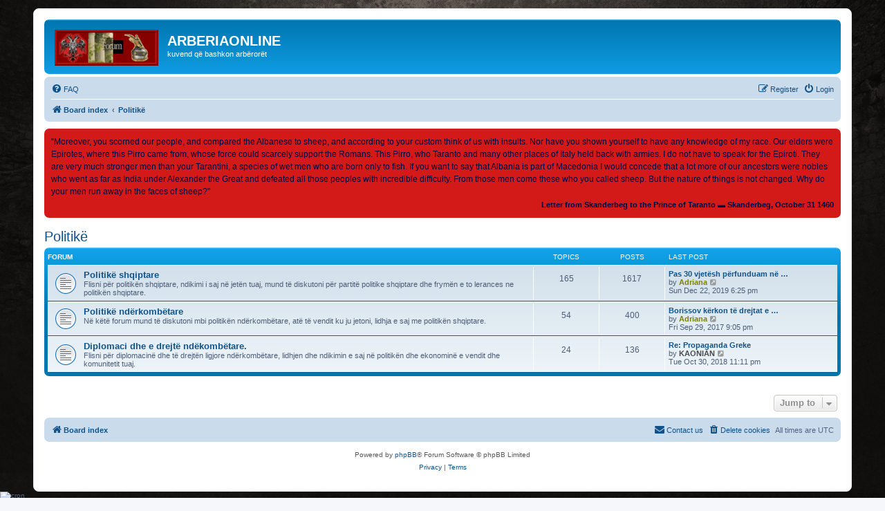

--- FILE ---
content_type: text/html; charset=UTF-8
request_url: http://arberiaonline.com/viewforum.php?f=55&sid=7b6f3c330e39ec8bcad1e28a13667793
body_size: 6492
content:
<!DOCTYPE html>
<html dir="ltr" lang="en-gb">
<head>
<meta charset="utf-8" />
<meta http-equiv="X-UA-Compatible" content="IE=edge">
<meta name="viewport" content="width=device-width, initial-scale=1" />

<title>ARBERIAONLINE - Politikë</title>

	<link rel="alternate" type="application/atom+xml" title="Feed - ARBERIAONLINE" href="/feed?sid=fed50811231e7c096a729e76e59ab1ef">	<link rel="alternate" type="application/atom+xml" title="Feed - News" href="/feed/news?sid=fed50811231e7c096a729e76e59ab1ef">	<link rel="alternate" type="application/atom+xml" title="Feed - All forums" href="/feed/forums?sid=fed50811231e7c096a729e76e59ab1ef">	<link rel="alternate" type="application/atom+xml" title="Feed - New Topics" href="/feed/topics?sid=fed50811231e7c096a729e76e59ab1ef">	<link rel="alternate" type="application/atom+xml" title="Feed - Active Topics" href="/feed/topics_active?sid=fed50811231e7c096a729e76e59ab1ef">			

<!--
	phpBB style name: prosilver
	Based on style:   prosilver (this is the default phpBB3 style)
	Original author:  Tom Beddard ( http://www.subBlue.com/ )
	Modified by:
-->

<link href="./assets/css/font-awesome.min.css?assets_version=220" rel="stylesheet">
<link href="./styles/prosilver/theme/stylesheet.css?assets_version=220" rel="stylesheet">
<link href="./styles/prosilver/theme/en/stylesheet.css?assets_version=220" rel="stylesheet">




<!--[if lte IE 9]>
	<link href="./styles/prosilver/theme/tweaks.css?assets_version=220" rel="stylesheet">
<![endif]-->

	
<link href="./ext/alex75/background/styles/prosilver/theme/background.css?assets_version=220" rel="stylesheet" media="screen" />
<link href="./ext/phpbb/boardannouncements/styles/all/theme/boardannouncements.css?assets_version=220" rel="stylesheet" media="screen" />



</head>
<body id="phpbb" class="nojs notouch section-viewforum ltr ">


<div id="wrap" class="wrap">
	<a id="top" class="top-anchor" accesskey="t"></a>
	<div id="page-header">
		<div class="headerbar" role="banner">
					<div class="inner">

			<div id="site-description" class="site-description">
		<a id="logo" class="logo" href="./index.php?sid=fed50811231e7c096a729e76e59ab1ef" title="Board index">
					<span class="site_logo"></span>
				</a>
				<h1>ARBERIAONLINE</h1>
				<p>kuvend që bashkon arbërorët</p>
				<p class="skiplink"><a href="#start_here">Skip to content</a></p>
			</div>

									
			</div>
					</div>
				<div class="navbar" role="navigation">
	<div class="inner">

	<ul id="nav-main" class="nav-main linklist" role="menubar">

		<li id="quick-links" class="quick-links dropdown-container responsive-menu hidden" data-skip-responsive="true">
			<a href="#" class="dropdown-trigger">
				<i class="icon fa-bars fa-fw" aria-hidden="true"></i><span>Quick links</span>
			</a>
			<div class="dropdown">
				<div class="pointer"><div class="pointer-inner"></div></div>
				<ul class="dropdown-contents" role="menu">
					
					
										<li class="separator"></li>

									</ul>
			</div>
		</li>

				<li data-skip-responsive="true">
			<a href="/help/faq?sid=fed50811231e7c096a729e76e59ab1ef" rel="help" title="Frequently Asked Questions" role="menuitem">
				<i class="icon fa-question-circle fa-fw" aria-hidden="true"></i><span>FAQ</span>
			</a>
		</li>
						
			<li class="rightside"  data-skip-responsive="true">
			<a href="./ucp.php?mode=login&amp;redirect=viewforum.php%3Ff%3D55&amp;sid=fed50811231e7c096a729e76e59ab1ef" title="Login" accesskey="x" role="menuitem">
				<i class="icon fa-power-off fa-fw" aria-hidden="true"></i><span>Login</span>
			</a>
		</li>
					<li class="rightside" data-skip-responsive="true">
				<a href="./ucp.php?mode=register&amp;sid=fed50811231e7c096a729e76e59ab1ef" role="menuitem">
					<i class="icon fa-pencil-square-o  fa-fw" aria-hidden="true"></i><span>Register</span>
				</a>
			</li>
						</ul>

	<ul id="nav-breadcrumbs" class="nav-breadcrumbs linklist navlinks" role="menubar">
				
		
		<li class="breadcrumbs" itemscope itemtype="https://schema.org/BreadcrumbList">

			
							<span class="crumb" itemtype="https://schema.org/ListItem" itemprop="itemListElement" itemscope><a itemprop="item" href="./index.php?sid=fed50811231e7c096a729e76e59ab1ef" accesskey="h" data-navbar-reference="index"><i class="icon fa-home fa-fw"></i><span itemprop="name">Board index</span></a><meta itemprop="position" content="1" /></span>

											
								<span class="crumb" itemtype="https://schema.org/ListItem" itemprop="itemListElement" itemscope data-forum-id="55"><a itemprop="item" href="./viewforum.php?f=55&amp;sid=fed50811231e7c096a729e76e59ab1ef"><span itemprop="name">Politikë</span></a><meta itemprop="position" content="2" /></span>
							
					</li>

		
			</ul>

	</div>
</div>
	</div>

	
	<a id="start_here" class="anchor"></a>
	<div id="page-body" class="page-body" role="main">
		
				<div id="phpbb_announcement" style="background-color:#d41919">
				<div><span style="color:#000040">"Moreover, you scorned our people, and compared the Albanese to sheep, and according to your custom think of us with insults. Nor have you shown yourself to have any knowledge of my race. Our elders were Epirotes, where this Pirro came from, whose force could scarcely support the Romans. This Pirro, who Taranto and many other places of Italy held back with armies. I do not have to speak for the Epiroti. They are very much stronger men than your Tarantini, a species of wet men who are born only to fish. If you want to say that Albania is part of Macedonia I would concede that a lot more of our ancestors were nobles who went as far as India under Alexander the Great and defeated all those peoples with incredible difficulty. From those men come these who you called sheep. But the nature of things is not changed. Why do your men run away in the faces of sheep?"</span><br>

<div style="text-align:right"><span style="color:#000040"><span style="font-size:85%;line-height:116%"><strong class="text-strong">Letter from Skanderbeg to the Prince of Taranto  ▬              Skanderbeg, October 31 1460</strong></span></span></div></div>
	</div>
<h2 class="forum-title"><a href="./viewforum.php?f=55&amp;sid=fed50811231e7c096a729e76e59ab1ef">Politikë</a></h2>


	
	
				<div class="forabg">
			<div class="inner">
			<ul class="topiclist">
				<li class="header">
										<dl class="row-item">
						<dt><div class="list-inner">Forum</div></dt>
						<dd class="topics">Topics</dd>
						<dd class="posts">Posts</dd>
						<dd class="lastpost"><span>Last post</span></dd>
					</dl>
									</li>
			</ul>
			<ul class="topiclist forums">
		
					<li class="row">
						<dl class="row-item forum_read">
				<dt title="No unread posts">
										<div class="list-inner">
													<!--
								<a class="feed-icon-forum" title="Feed - Politikë shqiptare" href="/feed?sid=fed50811231e7c096a729e76e59ab1ef?f=56">
									<i class="icon fa-rss-square fa-fw icon-orange" aria-hidden="true"></i><span class="sr-only">Feed - Politikë shqiptare</span>
								</a>
							-->
																		<a href="./viewforum.php?f=56&amp;sid=fed50811231e7c096a729e76e59ab1ef" class="forumtitle">Politikë shqiptare</a>
						<br />Flisni për politikën shqiptare, ndikimi i saj në jetën tuaj, mund të diskutoni për partitë politike shqiptare dhe frymën e to lerances ne politikën shqiptare.												
												<div class="responsive-show" style="display: none;">
															Topics: <strong>165</strong>
													</div>
											</div>
				</dt>
									<dd class="topics">165 <dfn>Topics</dfn></dd>
					<dd class="posts">1617 <dfn>Posts</dfn></dd>
					<dd class="lastpost">
						<span>
																						<dfn>Last post</dfn>
																										<a href="./viewtopic.php?f=56&amp;p=45066&amp;sid=fed50811231e7c096a729e76e59ab1ef#p45066" title="Pas 30 vjetësh përfunduam në Beograd" class="lastsubject">Pas 30 vjetësh përfunduam në …</a> <br />
																	by <a href="./memberlist.php?mode=viewprofile&amp;u=55&amp;sid=fed50811231e7c096a729e76e59ab1ef" style="color: #808000;" class="username-coloured">Adriana</a>																	<a href="./viewtopic.php?f=56&amp;p=45066&amp;sid=fed50811231e7c096a729e76e59ab1ef#p45066" title="View the latest post">
										<i class="icon fa-external-link-square fa-fw icon-lightgray icon-md" aria-hidden="true"></i><span class="sr-only">View the latest post</span>
									</a>
																<br /><time datetime="2019-12-22T18:25:30+00:00">Sun Dec 22, 2019 6:25 pm</time>
													</span>
					</dd>
							</dl>
					</li>
			
	
	
			
					<li class="row">
						<dl class="row-item forum_read">
				<dt title="No unread posts">
										<div class="list-inner">
													<!--
								<a class="feed-icon-forum" title="Feed - Politikë ndërkombëtare" href="/feed?sid=fed50811231e7c096a729e76e59ab1ef?f=57">
									<i class="icon fa-rss-square fa-fw icon-orange" aria-hidden="true"></i><span class="sr-only">Feed - Politikë ndërkombëtare</span>
								</a>
							-->
																		<a href="./viewforum.php?f=57&amp;sid=fed50811231e7c096a729e76e59ab1ef" class="forumtitle">Politikë ndërkombëtare</a>
						<br />Në këtë forum mund të diskutoni mbi politikën ndërkombëtare, atë të vendit ku ju jetoni, lidhja e saj me politikën shqiptare.												
												<div class="responsive-show" style="display: none;">
															Topics: <strong>54</strong>
													</div>
											</div>
				</dt>
									<dd class="topics">54 <dfn>Topics</dfn></dd>
					<dd class="posts">400 <dfn>Posts</dfn></dd>
					<dd class="lastpost">
						<span>
																						<dfn>Last post</dfn>
																										<a href="./viewtopic.php?f=57&amp;p=44028&amp;sid=fed50811231e7c096a729e76e59ab1ef#p44028" title="Borissov kërkon të drejtat e minoritetit kombëtar bullgar në Shqipëri" class="lastsubject">Borissov kërkon të drejtat e …</a> <br />
																	by <a href="./memberlist.php?mode=viewprofile&amp;u=55&amp;sid=fed50811231e7c096a729e76e59ab1ef" style="color: #808000;" class="username-coloured">Adriana</a>																	<a href="./viewtopic.php?f=57&amp;p=44028&amp;sid=fed50811231e7c096a729e76e59ab1ef#p44028" title="View the latest post">
										<i class="icon fa-external-link-square fa-fw icon-lightgray icon-md" aria-hidden="true"></i><span class="sr-only">View the latest post</span>
									</a>
																<br /><time datetime="2017-09-29T21:05:32+00:00">Fri Sep 29, 2017 9:05 pm</time>
													</span>
					</dd>
							</dl>
					</li>
			
	
	
			
					<li class="row">
						<dl class="row-item forum_read">
				<dt title="No unread posts">
										<div class="list-inner">
													<!--
								<a class="feed-icon-forum" title="Feed - Diplomaci dhe e drejtë ndëkombëtare." href="/feed?sid=fed50811231e7c096a729e76e59ab1ef?f=69">
									<i class="icon fa-rss-square fa-fw icon-orange" aria-hidden="true"></i><span class="sr-only">Feed - Diplomaci dhe e drejtë ndëkombëtare.</span>
								</a>
							-->
																		<a href="./viewforum.php?f=69&amp;sid=fed50811231e7c096a729e76e59ab1ef" class="forumtitle">Diplomaci dhe e drejtë ndëkombëtare.</a>
						<br />Flisni për diplomacinë dhe të drejtën ligjore ndërkombëtare, lidhjen dhe ndikimin e saj në politikën dhe ekonominë e vendit dhe komunitetit tuaj.												
												<div class="responsive-show" style="display: none;">
															Topics: <strong>24</strong>
													</div>
											</div>
				</dt>
									<dd class="topics">24 <dfn>Topics</dfn></dd>
					<dd class="posts">136 <dfn>Posts</dfn></dd>
					<dd class="lastpost">
						<span>
																						<dfn>Last post</dfn>
																										<a href="./viewtopic.php?f=69&amp;p=44446&amp;sid=fed50811231e7c096a729e76e59ab1ef#p44446" title="Re: Propaganda Greke" class="lastsubject">Re: Propaganda Greke</a> <br />
																	by <a href="./memberlist.php?mode=viewprofile&amp;u=49999&amp;sid=fed50811231e7c096a729e76e59ab1ef" style="color: #4b4b4f;" class="username-coloured">KAONIAN</a>																	<a href="./viewtopic.php?f=69&amp;p=44446&amp;sid=fed50811231e7c096a729e76e59ab1ef#p44446" title="View the latest post">
										<i class="icon fa-external-link-square fa-fw icon-lightgray icon-md" aria-hidden="true"></i><span class="sr-only">View the latest post</span>
									</a>
																<br /><time datetime="2018-10-30T23:11:53+00:00">Tue Oct 30, 2018 11:11 pm</time>
													</span>
					</dd>
							</dl>
					</li>
			
				</ul>

			</div>
		</div>
		




	


<div class="action-bar actions-jump">
	
		<div class="jumpbox dropdown-container dropdown-container-right dropdown-up dropdown-left dropdown-button-control" id="jumpbox">
			<span title="Jump to" class="button button-secondary dropdown-trigger dropdown-select">
				<span>Jump to</span>
				<span class="caret"><i class="icon fa-sort-down fa-fw" aria-hidden="true"></i></span>
			</span>
		<div class="dropdown">
			<div class="pointer"><div class="pointer-inner"></div></div>
			<ul class="dropdown-contents">
																				<li><a href="./viewforum.php?f=3&amp;sid=fed50811231e7c096a729e76e59ab1ef" class="jumpbox-cat-link"> <span> ARBËRIAONLINE FORUM</span></a></li>
																<li><a href="./viewforum.php?f=8&amp;sid=fed50811231e7c096a729e76e59ab1ef" class="jumpbox-sub-link"><span class="spacer"></span> <span>&#8627; &nbsp; Misioni i forumit</span></a></li>
																<li><a href="./viewforum.php?f=9&amp;sid=fed50811231e7c096a729e76e59ab1ef" class="jumpbox-sub-link"><span class="spacer"></span> <span>&#8627; &nbsp; Rregullat e forumit/Forum rules</span></a></li>
																<li><a href="./viewforum.php?f=10&amp;sid=fed50811231e7c096a729e76e59ab1ef" class="jumpbox-sub-link"><span class="spacer"></span> <span>&#8627; &nbsp; Njoftime, lajme për komunitetin</span></a></li>
																<li><a href="./viewforum.php?f=106&amp;sid=fed50811231e7c096a729e76e59ab1ef" class="jumpbox-sub-link"><span class="spacer"></span> <span>&#8627; &nbsp; Pyetje rreth këtij forumi</span></a></li>
																<li><a href="./viewforum.php?f=107&amp;sid=fed50811231e7c096a729e76e59ab1ef" class="jumpbox-sub-link"><span class="spacer"></span> <span>&#8627; &nbsp; Vërejtje për moderimin, këshilla.</span></a></li>
																<li><a href="./viewforum.php?f=108&amp;sid=fed50811231e7c096a729e76e59ab1ef" class="jumpbox-sub-link"><span class="spacer"></span> <span>&#8627; &nbsp; Aplikime për staf.</span></a></li>
																<li><a href="./viewforum.php?f=126&amp;sid=fed50811231e7c096a729e76e59ab1ef" class="jumpbox-sub-link"><span class="spacer"></span> <span>&#8627; &nbsp; Portali i Forumit</span></a></li>
																<li><a href="./viewforum.php?f=11&amp;sid=fed50811231e7c096a729e76e59ab1ef" class="jumpbox-cat-link"> <span> Komuniteti juaj</span></a></li>
																<li><a href="./viewforum.php?f=12&amp;sid=fed50811231e7c096a729e76e59ab1ef" class="jumpbox-sub-link"><span class="spacer"></span> <span>&#8627; &nbsp; Prezantohuni ne komunitetin e forumit</span></a></li>
																<li><a href="./viewforum.php?f=97&amp;sid=fed50811231e7c096a729e76e59ab1ef" class="jumpbox-sub-link"><span class="spacer"></span> <span>&#8627; &nbsp; Përshëndetje dhe urime</span></a></li>
																<li><a href="./viewforum.php?f=20&amp;sid=fed50811231e7c096a729e76e59ab1ef" class="jumpbox-sub-link"><span class="spacer"></span> <span>&#8627; &nbsp; Ndihme per komunitetin</span></a></li>
																<li><a href="./viewforum.php?f=70&amp;sid=fed50811231e7c096a729e76e59ab1ef" class="jumpbox-sub-link"><span class="spacer"></span> <span>&#8627; &nbsp; Diasporë dhe komunitete</span></a></li>
																<li><a href="./viewforum.php?f=19&amp;sid=fed50811231e7c096a729e76e59ab1ef" class="jumpbox-sub-link"><span class="spacer"></span> <span>&#8627; &nbsp; Këndi i fotografisë</span></a></li>
																<li><a href="./viewforum.php?f=104&amp;sid=fed50811231e7c096a729e76e59ab1ef" class="jumpbox-sub-link"><span class="spacer"></span> <span>&#8627; &nbsp; Forum pa kategori</span></a></li>
																<li><a href="./viewforum.php?f=37&amp;sid=fed50811231e7c096a729e76e59ab1ef" class="jumpbox-cat-link"> <span> Histori</span></a></li>
																<li><a href="./viewforum.php?f=38&amp;sid=fed50811231e7c096a729e76e59ab1ef" class="jumpbox-sub-link"><span class="spacer"></span> <span>&#8627; &nbsp; Historia e Shqiperise</span></a></li>
																<li><a href="./viewforum.php?f=73&amp;sid=fed50811231e7c096a729e76e59ab1ef" class="jumpbox-sub-link"><span class="spacer"></span> <span>&#8627; &nbsp; Arkeologji, antropologji</span></a></li>
																<li><a href="./viewforum.php?f=134&amp;sid=fed50811231e7c096a729e76e59ab1ef" class="jumpbox-sub-link"><span class="spacer"></span><span class="spacer"></span> <span>&#8627; &nbsp; Antropologji raciale</span></a></li>
																<li><a href="./viewforum.php?f=129&amp;sid=fed50811231e7c096a729e76e59ab1ef" class="jumpbox-sub-link"><span class="spacer"></span><span class="spacer"></span> <span>&#8627; &nbsp; Gjenetikë</span></a></li>
																<li><a href="./viewforum.php?f=74&amp;sid=fed50811231e7c096a729e76e59ab1ef" class="jumpbox-sub-link"><span class="spacer"></span> <span>&#8627; &nbsp; Video historike</span></a></li>
																<li><a href="./viewforum.php?f=75&amp;sid=fed50811231e7c096a729e76e59ab1ef" class="jumpbox-sub-link"><span class="spacer"></span> <span>&#8627; &nbsp; Citime historike për shqiptarët</span></a></li>
																<li><a href="./viewforum.php?f=76&amp;sid=fed50811231e7c096a729e76e59ab1ef" class="jumpbox-sub-link"><span class="spacer"></span> <span>&#8627; &nbsp; Fotografi historike</span></a></li>
																<li><a href="./viewforum.php?f=77&amp;sid=fed50811231e7c096a729e76e59ab1ef" class="jumpbox-sub-link"><span class="spacer"></span> <span>&#8627; &nbsp; Harta historike</span></a></li>
																<li><a href="./viewforum.php?f=78&amp;sid=fed50811231e7c096a729e76e59ab1ef" class="jumpbox-sub-link"><span class="spacer"></span> <span>&#8627; &nbsp; Histori boterore</span></a></li>
																<li><a href="./viewforum.php?f=79&amp;sid=fed50811231e7c096a729e76e59ab1ef" class="jumpbox-sub-link"><span class="spacer"></span><span class="spacer"></span> <span>&#8627; &nbsp; Historia e Mesdheut dhe Ballkanit</span></a></li>
																<li><a href="./viewforum.php?f=80&amp;sid=fed50811231e7c096a729e76e59ab1ef" class="jumpbox-sub-link"><span class="spacer"></span><span class="spacer"></span> <span>&#8627; &nbsp; Historia e Europës</span></a></li>
																<li><a href="./viewforum.php?f=109&amp;sid=fed50811231e7c096a729e76e59ab1ef" class="jumpbox-sub-link"><span class="spacer"></span><span class="spacer"></span> <span>&#8627; &nbsp; Histori e përgjithshme botërore</span></a></li>
																<li><a href="./viewforum.php?f=110&amp;sid=fed50811231e7c096a729e76e59ab1ef" class="jumpbox-sub-link"><span class="spacer"></span> <span>&#8627; &nbsp; Figura kombetare</span></a></li>
																<li><a href="./viewforum.php?f=41&amp;sid=fed50811231e7c096a729e76e59ab1ef" class="jumpbox-cat-link"> <span> Gjuhë dhe linguistikë</span></a></li>
																<li><a href="./viewforum.php?f=42&amp;sid=fed50811231e7c096a729e76e59ab1ef" class="jumpbox-sub-link"><span class="spacer"></span> <span>&#8627; &nbsp; Gjuha shqipe</span></a></li>
																<li><a href="./viewforum.php?f=82&amp;sid=fed50811231e7c096a729e76e59ab1ef" class="jumpbox-sub-link"><span class="spacer"></span> <span>&#8627; &nbsp; Linguistikë</span></a></li>
																<li><a href="./viewforum.php?f=83&amp;sid=fed50811231e7c096a729e76e59ab1ef" class="jumpbox-sub-link"><span class="spacer"></span> <span>&#8627; &nbsp; Perkthimi</span></a></li>
																<li><a href="./viewforum.php?f=62&amp;sid=fed50811231e7c096a729e76e59ab1ef" class="jumpbox-cat-link"> <span> Media dhe shtypi</span></a></li>
																<li><a href="./viewforum.php?f=63&amp;sid=fed50811231e7c096a729e76e59ab1ef" class="jumpbox-sub-link"><span class="spacer"></span> <span>&#8627; &nbsp; Artikulli i ditës</span></a></li>
																<li><a href="./viewforum.php?f=64&amp;sid=fed50811231e7c096a729e76e59ab1ef" class="jumpbox-sub-link"><span class="spacer"></span> <span>&#8627; &nbsp; Problematika shqiptare në media/shtyp</span></a></li>
																<li><a href="./viewforum.php?f=65&amp;sid=fed50811231e7c096a729e76e59ab1ef" class="jumpbox-sub-link"><span class="spacer"></span> <span>&#8627; &nbsp; Problematika nderkombëtare</span></a></li>
																<li><a href="./viewforum.php?f=124&amp;sid=fed50811231e7c096a729e76e59ab1ef" class="jumpbox-sub-link"><span class="spacer"></span> <span>&#8627; &nbsp; Lajme</span></a></li>
																<li><a href="./viewforum.php?f=55&amp;sid=fed50811231e7c096a729e76e59ab1ef" class="jumpbox-cat-link"> <span> Politikë</span></a></li>
																<li><a href="./viewforum.php?f=56&amp;sid=fed50811231e7c096a729e76e59ab1ef" class="jumpbox-sub-link"><span class="spacer"></span> <span>&#8627; &nbsp; Politikë shqiptare</span></a></li>
																<li><a href="./viewforum.php?f=57&amp;sid=fed50811231e7c096a729e76e59ab1ef" class="jumpbox-sub-link"><span class="spacer"></span> <span>&#8627; &nbsp; Politikë ndërkombëtare</span></a></li>
																<li><a href="./viewforum.php?f=69&amp;sid=fed50811231e7c096a729e76e59ab1ef" class="jumpbox-sub-link"><span class="spacer"></span> <span>&#8627; &nbsp; Diplomaci dhe e drejtë ndëkombëtare.</span></a></li>
																<li><a href="./viewforum.php?f=21&amp;sid=fed50811231e7c096a729e76e59ab1ef" class="jumpbox-cat-link"> <span> Kulturë</span></a></li>
																<li><a href="./viewforum.php?f=22&amp;sid=fed50811231e7c096a729e76e59ab1ef" class="jumpbox-sub-link"><span class="spacer"></span> <span>&#8627; &nbsp; Arti shqiptar</span></a></li>
																<li><a href="./viewforum.php?f=23&amp;sid=fed50811231e7c096a729e76e59ab1ef" class="jumpbox-sub-link"><span class="spacer"></span> <span>&#8627; &nbsp; Art/Kulture e huaj</span></a></li>
																<li><a href="./viewforum.php?f=24&amp;sid=fed50811231e7c096a729e76e59ab1ef" class="jumpbox-sub-link"><span class="spacer"></span> <span>&#8627; &nbsp; Muzikë Shqiptare</span></a></li>
																<li><a href="./viewforum.php?f=71&amp;sid=fed50811231e7c096a729e76e59ab1ef" class="jumpbox-sub-link"><span class="spacer"></span> <span>&#8627; &nbsp; Folklori shqiptar</span></a></li>
																<li><a href="./viewforum.php?f=105&amp;sid=fed50811231e7c096a729e76e59ab1ef" class="jumpbox-sub-link"><span class="spacer"></span> <span>&#8627; &nbsp; Kuzhina shqiptare/e huaj</span></a></li>
																<li><a href="./viewforum.php?f=99&amp;sid=fed50811231e7c096a729e76e59ab1ef" class="jumpbox-cat-link"> <span> Letërsi</span></a></li>
																<li><a href="./viewforum.php?f=100&amp;sid=fed50811231e7c096a729e76e59ab1ef" class="jumpbox-sub-link"><span class="spacer"></span> <span>&#8627; &nbsp; Letërsia shqiptare</span></a></li>
																<li><a href="./viewforum.php?f=102&amp;sid=fed50811231e7c096a729e76e59ab1ef" class="jumpbox-sub-link"><span class="spacer"></span><span class="spacer"></span> <span>&#8627; &nbsp; Proza</span></a></li>
																<li><a href="./viewforum.php?f=103&amp;sid=fed50811231e7c096a729e76e59ab1ef" class="jumpbox-sub-link"><span class="spacer"></span><span class="spacer"></span> <span>&#8627; &nbsp; Poezia</span></a></li>
																<li><a href="./viewforum.php?f=101&amp;sid=fed50811231e7c096a729e76e59ab1ef" class="jumpbox-sub-link"><span class="spacer"></span> <span>&#8627; &nbsp; Letërsi e huaj</span></a></li>
																<li><a href="./viewforum.php?f=123&amp;sid=fed50811231e7c096a729e76e59ab1ef" class="jumpbox-sub-link"><span class="spacer"></span> <span>&#8627; &nbsp; Letërsi historike dhe analiza gjuhësore.</span></a></li>
																<li><a href="./viewforum.php?f=39&amp;sid=fed50811231e7c096a729e76e59ab1ef" class="jumpbox-cat-link"> <span> Sporti</span></a></li>
																<li><a href="./viewforum.php?f=40&amp;sid=fed50811231e7c096a729e76e59ab1ef" class="jumpbox-sub-link"><span class="spacer"></span> <span>&#8627; &nbsp; Futbolli shqiptar</span></a></li>
																<li><a href="./viewforum.php?f=81&amp;sid=fed50811231e7c096a729e76e59ab1ef" class="jumpbox-sub-link"><span class="spacer"></span> <span>&#8627; &nbsp; Futbolli ndërkombëtar</span></a></li>
																<li><a href="./viewforum.php?f=84&amp;sid=fed50811231e7c096a729e76e59ab1ef" class="jumpbox-sub-link"><span class="spacer"></span> <span>&#8627; &nbsp; Sporti shqiptar</span></a></li>
																<li><a href="./viewforum.php?f=85&amp;sid=fed50811231e7c096a729e76e59ab1ef" class="jumpbox-sub-link"><span class="spacer"></span> <span>&#8627; &nbsp; Sporti ndërkombëtar</span></a></li>
																<li><a href="./viewforum.php?f=43&amp;sid=fed50811231e7c096a729e76e59ab1ef" class="jumpbox-cat-link"> <span> Fe, komunitete fetare, filozofi</span></a></li>
																<li><a href="./viewforum.php?f=44&amp;sid=fed50811231e7c096a729e76e59ab1ef" class="jumpbox-sub-link"><span class="spacer"></span> <span>&#8627; &nbsp; Filozofi</span></a></li>
																<li><a href="./viewforum.php?f=45&amp;sid=fed50811231e7c096a729e76e59ab1ef" class="jumpbox-sub-link"><span class="spacer"></span> <span>&#8627; &nbsp; Ateizëm, agnosticizëm, besime të tjera.</span></a></li>
																<li><a href="./viewforum.php?f=128&amp;sid=fed50811231e7c096a729e76e59ab1ef" class="jumpbox-sub-link"><span class="spacer"></span><span class="spacer"></span> <span>&#8627; &nbsp; Toleranca fetare</span></a></li>
																<li><a href="./viewforum.php?f=46&amp;sid=fed50811231e7c096a729e76e59ab1ef" class="jumpbox-sub-link"><span class="spacer"></span> <span>&#8627; &nbsp; Besim i krishterë</span></a></li>
																<li><a href="./viewforum.php?f=47&amp;sid=fed50811231e7c096a729e76e59ab1ef" class="jumpbox-sub-link"><span class="spacer"></span> <span>&#8627; &nbsp; Feja Islame</span></a></li>
																<li><a href="./viewforum.php?f=48&amp;sid=fed50811231e7c096a729e76e59ab1ef" class="jumpbox-cat-link"> <span> Ekonomia</span></a></li>
																<li><a href="./viewforum.php?f=49&amp;sid=fed50811231e7c096a729e76e59ab1ef" class="jumpbox-sub-link"><span class="spacer"></span> <span>&#8627; &nbsp; Ekonomia shqiptare</span></a></li>
																<li><a href="./viewforum.php?f=50&amp;sid=fed50811231e7c096a729e76e59ab1ef" class="jumpbox-sub-link"><span class="spacer"></span> <span>&#8627; &nbsp; Ekonomia botërore</span></a></li>
																<li><a href="./viewforum.php?f=95&amp;sid=fed50811231e7c096a729e76e59ab1ef" class="jumpbox-sub-link"><span class="spacer"></span> <span>&#8627; &nbsp; Biznes</span></a></li>
																<li><a href="./viewforum.php?f=96&amp;sid=fed50811231e7c096a729e76e59ab1ef" class="jumpbox-sub-link"><span class="spacer"></span> <span>&#8627; &nbsp; Reklama</span></a></li>
																<li><a href="./viewforum.php?f=66&amp;sid=fed50811231e7c096a729e76e59ab1ef" class="jumpbox-cat-link"> <span> Ndjenjë dhe romancë</span></a></li>
																<li><a href="./viewforum.php?f=67&amp;sid=fed50811231e7c096a729e76e59ab1ef" class="jumpbox-sub-link"><span class="spacer"></span> <span>&#8627; &nbsp; Dashuria</span></a></li>
																<li><a href="./viewforum.php?f=68&amp;sid=fed50811231e7c096a729e76e59ab1ef" class="jumpbox-sub-link"><span class="spacer"></span> <span>&#8627; &nbsp; Seks dhe seksualitet</span></a></li>
																<li><a href="./viewforum.php?f=98&amp;sid=fed50811231e7c096a729e76e59ab1ef" class="jumpbox-sub-link"><span class="spacer"></span> <span>&#8627; &nbsp; Njihuni dhe krijoni lidhje.</span></a></li>
																<li><a href="./viewforum.php?f=51&amp;sid=fed50811231e7c096a729e76e59ab1ef" class="jumpbox-cat-link"> <span> Shkencë, teknologji, realitet</span></a></li>
																<li><a href="./viewforum.php?f=52&amp;sid=fed50811231e7c096a729e76e59ab1ef" class="jumpbox-sub-link"><span class="spacer"></span> <span>&#8627; &nbsp; Teknologji</span></a></li>
																<li><a href="./viewforum.php?f=53&amp;sid=fed50811231e7c096a729e76e59ab1ef" class="jumpbox-sub-link"><span class="spacer"></span> <span>&#8627; &nbsp; Informatikë</span></a></li>
																<li><a href="./viewforum.php?f=54&amp;sid=fed50811231e7c096a729e76e59ab1ef" class="jumpbox-sub-link"><span class="spacer"></span> <span>&#8627; &nbsp; Shkencat humane dhe shoqërore</span></a></li>
																<li><a href="./viewforum.php?f=113&amp;sid=fed50811231e7c096a729e76e59ab1ef" class="jumpbox-sub-link"><span class="spacer"></span> <span>&#8627; &nbsp; Bota e misterit, fenomene paranormale</span></a></li>
																<li><a href="./viewforum.php?f=58&amp;sid=fed50811231e7c096a729e76e59ab1ef" class="jumpbox-cat-link"> <span> Argëtim, kuriozitete dhe zbavitje</span></a></li>
																<li><a href="./viewforum.php?f=59&amp;sid=fed50811231e7c096a729e76e59ab1ef" class="jumpbox-sub-link"><span class="spacer"></span> <span>&#8627; &nbsp; Humor</span></a></li>
																<li><a href="./viewforum.php?f=60&amp;sid=fed50811231e7c096a729e76e59ab1ef" class="jumpbox-sub-link"><span class="spacer"></span> <span>&#8627; &nbsp; Kuriozitete dhe lojra zbavitëse</span></a></li>
																<li><a href="./viewforum.php?f=61&amp;sid=fed50811231e7c096a729e76e59ab1ef" class="jumpbox-sub-link"><span class="spacer"></span> <span>&#8627; &nbsp; Muzike, këngë</span></a></li>
																<li><a href="./viewforum.php?f=72&amp;sid=fed50811231e7c096a729e76e59ab1ef" class="jumpbox-sub-link"><span class="spacer"></span> <span>&#8627; &nbsp; Kinematografi dhe televizion</span></a></li>
																<li><a href="./viewforum.php?f=111&amp;sid=fed50811231e7c096a729e76e59ab1ef" class="jumpbox-sub-link"><span class="spacer"></span> <span>&#8627; &nbsp; Turizëm dhe udhëtime</span></a></li>
																<li><a href="./viewforum.php?f=114&amp;sid=fed50811231e7c096a729e76e59ab1ef" class="jumpbox-cat-link"> <span> Blogje dhe website</span></a></li>
																<li><a href="./viewforum.php?f=118&amp;sid=fed50811231e7c096a729e76e59ab1ef" class="jumpbox-sub-link"><span class="spacer"></span> <span>&#8627; &nbsp; Blogje dhe website</span></a></li>
																<li><a href="./viewforum.php?f=117&amp;sid=fed50811231e7c096a729e76e59ab1ef" class="jumpbox-sub-link"><span class="spacer"></span><span class="spacer"></span> <span>&#8627; &nbsp; Arberiaonline</span></a></li>
																<li><a href="./viewforum.php?f=115&amp;sid=fed50811231e7c096a729e76e59ab1ef" class="jumpbox-sub-link"><span class="spacer"></span><span class="spacer"></span> <span>&#8627; &nbsp; Albpelasgian</span></a></li>
																<li><a href="./viewforum.php?f=116&amp;sid=fed50811231e7c096a729e76e59ab1ef" class="jumpbox-sub-link"><span class="spacer"></span><span class="spacer"></span> <span>&#8627; &nbsp; Zeus10</span></a></li>
																<li><a href="./viewforum.php?f=119&amp;sid=fed50811231e7c096a729e76e59ab1ef" class="jumpbox-sub-link"><span class="spacer"></span><span class="spacer"></span> <span>&#8627; &nbsp; Mallakastrioti</span></a></li>
																<li><a href="./viewforum.php?f=127&amp;sid=fed50811231e7c096a729e76e59ab1ef" class="jumpbox-sub-link"><span class="spacer"></span><span class="spacer"></span> <span>&#8627; &nbsp; Arban Blandi</span></a></li>
																<li><a href="./viewforum.php?f=121&amp;sid=fed50811231e7c096a729e76e59ab1ef" class="jumpbox-sub-link"><span class="spacer"></span> <span>&#8627; &nbsp; Arberiaonline, artikuj dhe analiza</span></a></li>
																<li><a href="./viewforum.php?f=1&amp;sid=fed50811231e7c096a729e76e59ab1ef" class="jumpbox-cat-link"> <span> English forum</span></a></li>
																<li><a href="./viewforum.php?f=4&amp;sid=fed50811231e7c096a729e76e59ab1ef" class="jumpbox-sub-link"><span class="spacer"></span> <span>&#8627; &nbsp; Community Information, News and Announcements</span></a></li>
																<li><a href="./viewforum.php?f=5&amp;sid=fed50811231e7c096a729e76e59ab1ef" class="jumpbox-sub-link"><span class="spacer"></span> <span>&#8627; &nbsp; Member spotlight, greetings, welcomes</span></a></li>
																<li><a href="./viewforum.php?f=6&amp;sid=fed50811231e7c096a729e76e59ab1ef" class="jumpbox-sub-link"><span class="spacer"></span> <span>&#8627; &nbsp; General forum</span></a></li>
																<li><a href="./viewforum.php?f=7&amp;sid=fed50811231e7c096a729e76e59ab1ef" class="jumpbox-sub-link"><span class="spacer"></span> <span>&#8627; &nbsp; History</span></a></li>
																<li><a href="./viewforum.php?f=30&amp;sid=fed50811231e7c096a729e76e59ab1ef" class="jumpbox-sub-link"><span class="spacer"></span><span class="spacer"></span> <span>&#8627; &nbsp; Albanian history</span></a></li>
																<li><a href="./viewforum.php?f=31&amp;sid=fed50811231e7c096a729e76e59ab1ef" class="jumpbox-sub-link"><span class="spacer"></span><span class="spacer"></span> <span>&#8627; &nbsp; Quotes Albanian history</span></a></li>
																<li><a href="./viewforum.php?f=32&amp;sid=fed50811231e7c096a729e76e59ab1ef" class="jumpbox-sub-link"><span class="spacer"></span><span class="spacer"></span> <span>&#8627; &nbsp; General World history</span></a></li>
																<li><a href="./viewforum.php?f=33&amp;sid=fed50811231e7c096a729e76e59ab1ef" class="jumpbox-sub-link"><span class="spacer"></span><span class="spacer"></span><span class="spacer"></span> <span>&#8627; &nbsp; Balkan history</span></a></li>
																<li><a href="./viewforum.php?f=34&amp;sid=fed50811231e7c096a729e76e59ab1ef" class="jumpbox-sub-link"><span class="spacer"></span><span class="spacer"></span><span class="spacer"></span> <span>&#8627; &nbsp; Mediterranean history</span></a></li>
																<li><a href="./viewforum.php?f=35&amp;sid=fed50811231e7c096a729e76e59ab1ef" class="jumpbox-sub-link"><span class="spacer"></span><span class="spacer"></span><span class="spacer"></span> <span>&#8627; &nbsp; Europe history</span></a></li>
																<li><a href="./viewforum.php?f=36&amp;sid=fed50811231e7c096a729e76e59ab1ef" class="jumpbox-sub-link"><span class="spacer"></span><span class="spacer"></span><span class="spacer"></span> <span>&#8627; &nbsp; Archeology, anthropology</span></a></li>
																<li><a href="./viewforum.php?f=13&amp;sid=fed50811231e7c096a729e76e59ab1ef" class="jumpbox-sub-link"><span class="spacer"></span> <span>&#8627; &nbsp; Language</span></a></li>
																<li><a href="./viewforum.php?f=14&amp;sid=fed50811231e7c096a729e76e59ab1ef" class="jumpbox-sub-link"><span class="spacer"></span> <span>&#8627; &nbsp; Entertainment</span></a></li>
																<li><a href="./viewforum.php?f=15&amp;sid=fed50811231e7c096a729e76e59ab1ef" class="jumpbox-sub-link"><span class="spacer"></span> <span>&#8627; &nbsp; Love</span></a></li>
																<li><a href="./viewforum.php?f=16&amp;sid=fed50811231e7c096a729e76e59ab1ef" class="jumpbox-sub-link"><span class="spacer"></span> <span>&#8627; &nbsp; Sports</span></a></li>
																<li><a href="./viewforum.php?f=17&amp;sid=fed50811231e7c096a729e76e59ab1ef" class="jumpbox-sub-link"><span class="spacer"></span> <span>&#8627; &nbsp; Travel/tourism</span></a></li>
																<li><a href="./viewforum.php?f=18&amp;sid=fed50811231e7c096a729e76e59ab1ef" class="jumpbox-sub-link"><span class="spacer"></span> <span>&#8627; &nbsp; Politics</span></a></li>
																<li><a href="./viewforum.php?f=25&amp;sid=fed50811231e7c096a729e76e59ab1ef" class="jumpbox-sub-link"><span class="spacer"></span> <span>&#8627; &nbsp; Current Events/Articles</span></a></li>
																<li><a href="./viewforum.php?f=26&amp;sid=fed50811231e7c096a729e76e59ab1ef" class="jumpbox-sub-link"><span class="spacer"></span> <span>&#8627; &nbsp; Literature/Fine Art</span></a></li>
																<li><a href="./viewforum.php?f=27&amp;sid=fed50811231e7c096a729e76e59ab1ef" class="jumpbox-sub-link"><span class="spacer"></span> <span>&#8627; &nbsp; Culture</span></a></li>
																<li><a href="./viewforum.php?f=28&amp;sid=fed50811231e7c096a729e76e59ab1ef" class="jumpbox-sub-link"><span class="spacer"></span> <span>&#8627; &nbsp; Religion and Philosophy</span></a></li>
																<li><a href="./viewforum.php?f=29&amp;sid=fed50811231e7c096a729e76e59ab1ef" class="jumpbox-sub-link"><span class="spacer"></span> <span>&#8627; &nbsp; Technology</span></a></li>
																<li><a href="./viewforum.php?f=112&amp;sid=fed50811231e7c096a729e76e59ab1ef" class="jumpbox-forum-link"> <span> Forum Archive</span></a></li>
																<li><a href="./viewforum.php?f=91&amp;sid=fed50811231e7c096a729e76e59ab1ef" class="jumpbox-cat-link"> <span> International Languages Forums</span></a></li>
																<li><a href="./viewforum.php?f=92&amp;sid=fed50811231e7c096a729e76e59ab1ef" class="jumpbox-sub-link"><span class="spacer"></span> <span>&#8627; &nbsp; Forum pour la langue française</span></a></li>
																<li><a href="./viewforum.php?f=93&amp;sid=fed50811231e7c096a729e76e59ab1ef" class="jumpbox-sub-link"><span class="spacer"></span> <span>&#8627; &nbsp; Forum della lingua Italiana</span></a></li>
																<li><a href="./viewforum.php?f=94&amp;sid=fed50811231e7c096a729e76e59ab1ef" class="jumpbox-sub-link"><span class="spacer"></span> <span>&#8627; &nbsp; Deutsches forum</span></a></li>
											</ul>
		</div>
	</div>

	</div>




			</div>


<div id="page-footer" class="page-footer" role="contentinfo">
	<div class="navbar" role="navigation">
	<div class="inner">

	<ul id="nav-footer" class="nav-footer linklist" role="menubar">
		<li class="breadcrumbs">
									<span class="crumb"><a href="./index.php?sid=fed50811231e7c096a729e76e59ab1ef" data-navbar-reference="index"><i class="icon fa-home fa-fw" aria-hidden="true"></i><span>Board index</span></a></span>					</li>
		
				<li class="rightside">All times are <span title="UTC">UTC</span></li>
							<li class="rightside">
				<a href="./ucp.php?mode=delete_cookies&amp;sid=fed50811231e7c096a729e76e59ab1ef" data-ajax="true" data-refresh="true" role="menuitem">
					<i class="icon fa-trash fa-fw" aria-hidden="true"></i><span>Delete cookies</span>
				</a>
			</li>
																<li class="rightside" data-last-responsive="true">
				<a href="./memberlist.php?mode=contactadmin&amp;sid=fed50811231e7c096a729e76e59ab1ef" role="menuitem">
					<i class="icon fa-envelope fa-fw" aria-hidden="true"></i><span>Contact us</span>
				</a>
			</li>
			</ul>

	</div>
</div>

	<div class="copyright">
				<p class="footer-row">
			<span class="footer-copyright">Powered by <a href="https://www.phpbb.com/">phpBB</a>&reg; Forum Software &copy; phpBB Limited</span>
		</p>
						<p class="footer-row" role="menu">
			<a class="footer-link" href="./ucp.php?mode=privacy&amp;sid=fed50811231e7c096a729e76e59ab1ef" title="Privacy" role="menuitem">
				<span class="footer-link-text">Privacy</span>
			</a>
			|
			<a class="footer-link" href="./ucp.php?mode=terms&amp;sid=fed50811231e7c096a729e76e59ab1ef" title="Terms" role="menuitem">
				<span class="footer-link-text">Terms</span>
			</a>
		</p>
					</div>

	<div id="darkenwrapper" class="darkenwrapper" data-ajax-error-title="AJAX error" data-ajax-error-text="Something went wrong when processing your request." data-ajax-error-text-abort="User aborted request." data-ajax-error-text-timeout="Your request timed out; please try again." data-ajax-error-text-parsererror="Something went wrong with the request and the server returned an invalid reply.">
		<div id="darken" class="darken">&nbsp;</div>
	</div>

	<div id="phpbb_alert" class="phpbb_alert" data-l-err="Error" data-l-timeout-processing-req="Request timed out.">
		<a href="#" class="alert_close">
			<i class="icon fa-times-circle fa-fw" aria-hidden="true"></i>
		</a>
		<h3 class="alert_title">&nbsp;</h3><p class="alert_text"></p>
	</div>
	<div id="phpbb_confirm" class="phpbb_alert">
		<a href="#" class="alert_close">
			<i class="icon fa-times-circle fa-fw" aria-hidden="true"></i>
		</a>
		<div class="alert_text"></div>
	</div>
</div>

</div>

<div>
	<a id="bottom" class="anchor" accesskey="z"></a>
	<img src="/cron/cron.task.core.tidy_sessions?sid=fed50811231e7c096a729e76e59ab1ef" width="1" height="1" alt="cron" /></div>

<script src="./assets/javascript/jquery-3.5.1.min.js?assets_version=220"></script>
<script src="./assets/javascript/core.js?assets_version=220"></script>



<script src="./ext/phpbb/boardannouncements/styles/all/template/js/boardannouncements.js?assets_version=220"></script>
<script src="./styles/prosilver/template/forum_fn.js?assets_version=220"></script>
<script src="./styles/prosilver/template/ajax.js?assets_version=220"></script>



</body>
</html>
